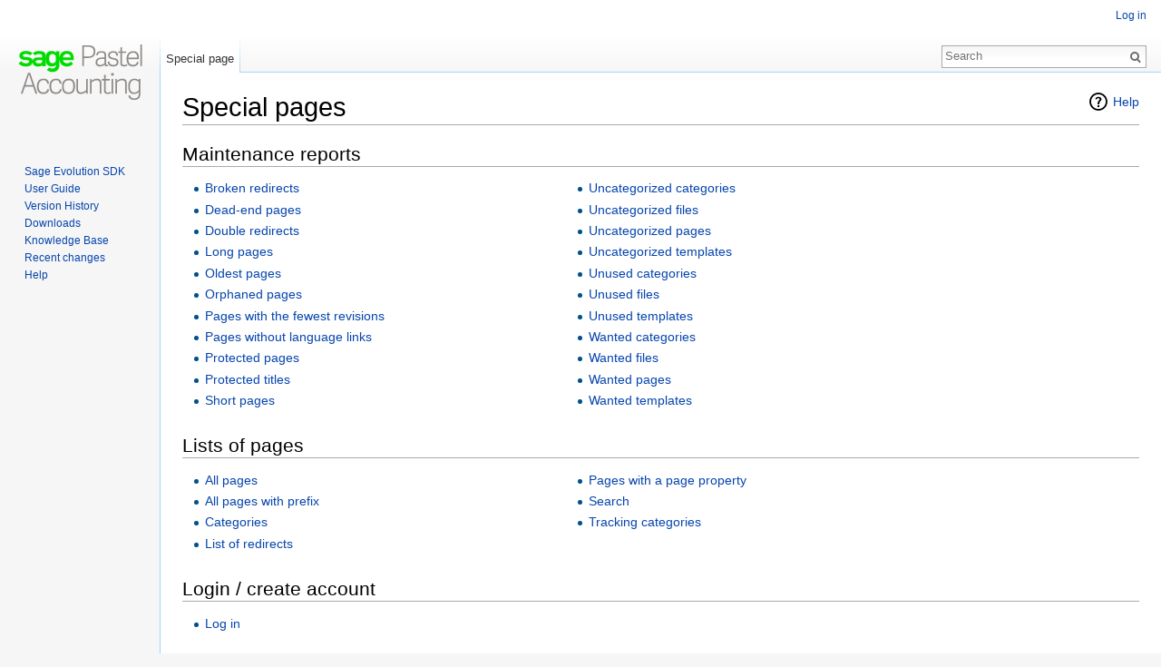

--- FILE ---
content_type: text/html; charset=UTF-8
request_url: https://developerzone.pastel.co.za/index.php?title=Special:SpecialPages
body_size: 5727
content:
<!DOCTYPE html>
<html lang="en" dir="ltr" class="client-nojs">
<head>
<meta charset="UTF-8" />
<title>Special pages - Sage Evolution SDK | Documentation Portal</title>
<meta name="generator" content="MediaWiki 1.25.2" />
<meta name="robots" content="noindex,nofollow" />
<link rel="shortcut icon" href="/favicon.ico" />
<link rel="search" type="application/opensearchdescription+xml" href="/opensearch_desc.php" title="Sage Evolution SDK | Documentation Portal (en)" />
<link rel="EditURI" type="application/rsd+xml" href="https://developerzone.pastel.co.za/api.php?action=rsd" />
<link rel="alternate" hreflang="x-default" href="/index.php?title=Special:SpecialPages" />
<link rel="alternate" type="application/atom+xml" title="Sage Evolution SDK | Documentation Portal Atom feed" href="/index.php?title=Special:RecentChanges&amp;feed=atom" />
<link rel="stylesheet" href="https://developerzone.pastel.co.za/load.php?debug=false&amp;lang=en&amp;modules=mediawiki.helplink%2CsectionAnchor%2Cspecial%7Cmediawiki.legacy.commonPrint%2Cshared%7Cmediawiki.skinning.interface%7Cmediawiki.ui.button%7Cskins.vector.styles&amp;only=styles&amp;skin=vector&amp;*" />
<meta name="ResourceLoaderDynamicStyles" content="" />
<link rel="stylesheet" href="https://developerzone.pastel.co.za/load.php?debug=false&amp;lang=en&amp;modules=site&amp;only=styles&amp;skin=vector&amp;*" />
<style>a:lang(ar),a:lang(kk-arab),a:lang(mzn),a:lang(ps),a:lang(ur){text-decoration:none}
/* cache key: DevZoneWiki:resourceloader:filter:minify-css:7:b92cdf24bbff44c1f21587e67db8309e */</style>
<script src="https://developerzone.pastel.co.za/load.php?debug=false&amp;lang=en&amp;modules=startup&amp;only=scripts&amp;skin=vector&amp;*"></script>
<script>if(window.mw){
mw.config.set({"wgCanonicalNamespace":"Special","wgCanonicalSpecialPageName":"Specialpages","wgNamespaceNumber":-1,"wgPageName":"Special:SpecialPages","wgTitle":"SpecialPages","wgCurRevisionId":0,"wgRevisionId":0,"wgArticleId":0,"wgIsArticle":false,"wgIsRedirect":false,"wgAction":"view","wgUserName":null,"wgUserGroups":["*"],"wgCategories":[],"wgBreakFrames":false,"wgPageContentLanguage":"en","wgPageContentModel":"wikitext","wgSeparatorTransformTable":["",""],"wgDigitTransformTable":["",""],"wgDefaultDateFormat":"dmy","wgMonthNames":["","January","February","March","April","May","June","July","August","September","October","November","December"],"wgMonthNamesShort":["","Jan","Feb","Mar","Apr","May","Jun","Jul","Aug","Sep","Oct","Nov","Dec"],"wgRelevantPageName":"Special:SpecialPages","wgRelevantArticleId":0,"wgIsProbablyEditable":false});
}</script><script>if(window.mw){
mw.loader.implement("user.options",function($,jQuery){mw.user.options.set({"variant":"en"});});mw.loader.implement("user.tokens",function($,jQuery){mw.user.tokens.set({"editToken":"+\\","patrolToken":"+\\","watchToken":"+\\"});});
/* cache key: DevZoneWiki:resourceloader:filter:minify-js:7:a5c52c063dc436c1ca7c9f456936a5e9 */
}</script>
<script>if(window.mw){
mw.loader.load(["mediawiki.page.startup","mediawiki.legacy.wikibits","mediawiki.legacy.ajax","skins.vector.js"]);
}</script>
<!--[if lt IE 7]><style type="text/css">body{behavior:url("/skins/Vector/csshover.min.htc")}</style><![endif]-->
</head>
<body class="mediawiki ltr sitedir-ltr ns--1 ns-special mw-special-Specialpages page-Special_SpecialPages skin-vector action-view">
		<div id="mw-page-base" class="noprint"></div>
		<div id="mw-head-base" class="noprint"></div>
		<div id="content" class="mw-body" role="main">
			<a id="top"></a>

						<div class="mw-indicators">
<div id="mw-indicator-mw-helplink" class="mw-indicator"><a href="//www.mediawiki.org/wiki/Special:MyLanguage/Help:Special_pages" target="_blank" class="mw-helplink">Help</a></div>
</div>
			<h1 id="firstHeading" class="firstHeading" lang="en">Special pages</h1>
						<div id="bodyContent" class="mw-body-content">
								<div id="contentSub"></div>
												<div id="jump-to-nav" class="mw-jump">
					Jump to:					<a href="#mw-head">navigation</a>, 					<a href="#p-search">search</a>
				</div>
				<div id="mw-content-text"><h2 class="mw-specialpagesgroup" id="mw-specialpagesgroup-maintenance"><span class="mw-headline" id="Maintenance_reports">Maintenance reports</span></h2>
<table style="width:100%;" class="mw-specialpages-table">
<tr>
<td style="width:30%;vertical-align:top">
<ul>
<li><a href="/index.php?title=Special:BrokenRedirects" title="Special:BrokenRedirects">Broken redirects</a></li>
<li><a href="/index.php?title=Special:DeadendPages" title="Special:DeadendPages">Dead-end pages</a></li>
<li><a href="/index.php?title=Special:DoubleRedirects" title="Special:DoubleRedirects">Double redirects</a></li>
<li><a href="/index.php?title=Special:LongPages" title="Special:LongPages">Long pages</a></li>
<li><a href="/index.php?title=Special:AncientPages" title="Special:AncientPages">Oldest pages</a></li>
<li><a href="/index.php?title=Special:LonelyPages" title="Special:LonelyPages">Orphaned pages</a></li>
<li><a href="/index.php?title=Special:FewestRevisions" title="Special:FewestRevisions">Pages with the fewest revisions</a></li>
<li><a href="/index.php?title=Special:WithoutInterwiki" title="Special:WithoutInterwiki">Pages without language links</a></li>
<li><a href="/index.php?title=Special:ProtectedPages" title="Special:ProtectedPages">Protected pages</a></li>
<li><a href="/index.php?title=Special:ProtectedTitles" title="Special:ProtectedTitles">Protected titles</a></li>
<li><a href="/index.php?title=Special:ShortPages" title="Special:ShortPages">Short pages</a></li>
</ul></td><td style="width:10%"></td><td style="width:30%"><ul>
<li><a href="/index.php?title=Special:UncategorizedCategories" title="Special:UncategorizedCategories">Uncategorized categories</a></li>
<li><a href="/index.php?title=Special:UncategorizedFiles" title="Special:UncategorizedFiles">Uncategorized files</a></li>
<li><a href="/index.php?title=Special:UncategorizedPages" title="Special:UncategorizedPages">Uncategorized pages</a></li>
<li><a href="/index.php?title=Special:UncategorizedTemplates" title="Special:UncategorizedTemplates">Uncategorized templates</a></li>
<li><a href="/index.php?title=Special:UnusedCategories" title="Special:UnusedCategories">Unused categories</a></li>
<li><a href="/index.php?title=Special:UnusedFiles" title="Special:UnusedFiles">Unused files</a></li>
<li><a href="/index.php?title=Special:UnusedTemplates" title="Special:UnusedTemplates">Unused templates</a></li>
<li><a href="/index.php?title=Special:WantedCategories" title="Special:WantedCategories">Wanted categories</a></li>
<li><a href="/index.php?title=Special:WantedFiles" title="Special:WantedFiles">Wanted files</a></li>
<li><a href="/index.php?title=Special:WantedPages" title="Special:WantedPages">Wanted pages</a></li>
<li><a href="/index.php?title=Special:WantedTemplates" title="Special:WantedTemplates">Wanted templates</a></li>
</ul></td><td style="width:30%"></td></tr></table>
<h2 class="mw-specialpagesgroup" id="mw-specialpagesgroup-pages"><span class="mw-headline" id="Lists_of_pages">Lists of pages</span></h2>
<table style="width:100%;" class="mw-specialpages-table">
<tr>
<td style="width:30%;vertical-align:top">
<ul>
<li><a href="/index.php?title=Special:AllPages" title="Special:AllPages">All pages</a></li>
<li><a href="/index.php?title=Special:PrefixIndex" title="Special:PrefixIndex">All pages with prefix</a></li>
<li><a href="/index.php?title=Special:Categories" title="Special:Categories">Categories</a></li>
<li><a href="/index.php?title=Special:ListRedirects" title="Special:ListRedirects">List of redirects</a></li>
</ul></td><td style="width:10%"></td><td style="width:30%"><ul>
<li><a href="/index.php?title=Special:PagesWithProp" title="Special:PagesWithProp">Pages with a page property</a></li>
<li><a href="/index.php?title=Special:Search" title="Special:Search">Search</a></li>
<li><a href="/index.php?title=Special:TrackingCategories" title="Special:TrackingCategories">Tracking categories</a></li>
</ul></td><td style="width:30%"></td></tr></table>
<h2 class="mw-specialpagesgroup" id="mw-specialpagesgroup-login"><span class="mw-headline" id="Login_.2F_create_account">Login / create account</span></h2>
<table style="width:100%;" class="mw-specialpages-table">
<tr>
<td style="width:30%;vertical-align:top">
<ul>
<li><a href="/index.php?title=Special:UserLogin" title="Special:UserLogin">Log in</a></li>
</ul></td><td style="width:30%"></td></tr></table>
<h2 class="mw-specialpagesgroup" id="mw-specialpagesgroup-users"><span class="mw-headline" id="Users_and_rights">Users and rights</span></h2>
<table style="width:100%;" class="mw-specialpages-table">
<tr>
<td style="width:30%;vertical-align:top">
<ul>
<li><a href="/index.php?title=Special:ActiveUsers" title="Special:ActiveUsers">Active users list</a></li>
<li><a href="/index.php?title=Special:BlockList" title="Special:BlockList">Blocked users</a></li>
<li><a href="/index.php?title=Special:ChangeEmail" title="Special:ChangeEmail">Change email address</a></li>
<li><a href="/index.php?title=Special:Preferences" title="Special:Preferences">Preferences</a></li>
<li><a href="/index.php?title=Special:PasswordReset" title="Special:PasswordReset">Reset password</a></li>
</ul></td><td style="width:10%"></td><td style="width:30%"><ul>
<li><a href="/index.php?title=Special:ResetTokens" title="Special:ResetTokens">Reset tokens</a></li>
<li><a href="/index.php?title=Special:Contributions" title="Special:Contributions">User contributions</a></li>
<li><a href="/index.php?title=Special:ListGroupRights" title="Special:ListGroupRights">User group rights</a></li>
<li><a href="/index.php?title=Special:ListUsers" title="Special:ListUsers">User list</a></li>
</ul></td><td style="width:30%"></td></tr></table>
<h2 class="mw-specialpagesgroup" id="mw-specialpagesgroup-changes"><span class="mw-headline" id="Recent_changes_and_logs">Recent changes and logs</span></h2>
<table style="width:100%;" class="mw-specialpages-table">
<tr>
<td style="width:30%;vertical-align:top">
<ul>
<li><a href="/index.php?title=Special:NewFiles" title="Special:NewFiles">Gallery of new files</a></li>
<li><a href="/index.php?title=Special:Log" title="Special:Log">Logs</a></li>
<li><a href="/index.php?title=Special:NewPages" title="Special:NewPages">New pages</a></li>
<li><a href="/index.php?title=Special:RecentChanges" title="Special:RecentChanges">Recent changes</a></li>
</ul></td><td style="width:10%"></td><td style="width:30%"><ul>
<li><a href="/index.php?title=Special:RecentChangesLinked" title="Special:RecentChangesLinked">Related changes</a></li>
<li><a href="/index.php?title=Special:Tags" title="Special:Tags">Valid change tags</a></li>
<li><a href="/index.php?title=Special:Watchlist" title="Special:Watchlist">Watchlist</a></li>
</ul></td><td style="width:30%"></td></tr></table>
<h2 class="mw-specialpagesgroup" id="mw-specialpagesgroup-media"><span class="mw-headline" id="Media_reports_and_uploads">Media reports and uploads</span></h2>
<table style="width:100%;" class="mw-specialpages-table">
<tr>
<td style="width:30%;vertical-align:top">
<ul>
<li><a href="/index.php?title=Special:ListFiles" title="Special:ListFiles">File list</a></li>
<li><a href="/index.php?title=Special:ListDuplicatedFiles" title="Special:ListDuplicatedFiles">List of files with duplicates</a></li>
<li><a href="/index.php?title=Special:MIMESearch" title="Special:MIMESearch">MIME search</a></li>
</ul></td><td style="width:10%"></td><td style="width:30%"><ul>
<li><a href="/index.php?title=Special:MediaStatistics" title="Special:MediaStatistics">Media statistics</a></li>
<li><a href="/index.php?title=Special:FileDuplicateSearch" title="Special:FileDuplicateSearch">Search for duplicate files</a></li>
</ul></td><td style="width:30%"></td></tr></table>
<h2 class="mw-specialpagesgroup" id="mw-specialpagesgroup-wiki"><span class="mw-headline" id="Data_and_tools">Data and tools</span></h2>
<table style="width:100%;" class="mw-specialpages-table">
<tr>
<td style="width:30%;vertical-align:top">
<ul>
<li><a href="/index.php?title=Special:BookSources" title="Special:BookSources">Book sources</a></li>
<li><a href="/index.php?title=Special:ExpandTemplates" title="Special:ExpandTemplates">Expand templates</a></li>
<li><a href="/index.php?title=Special:Statistics" title="Special:Statistics">Statistics</a></li>
</ul></td><td style="width:10%"></td><td style="width:30%"><ul>
<li><a href="/index.php?title=Special:AllMessages" title="Special:AllMessages">System messages</a></li>
<li><a href="/index.php?title=Special:Version" title="Special:Version">Version</a></li>
</ul></td><td style="width:30%"></td></tr></table>
<h2 class="mw-specialpagesgroup" id="mw-specialpagesgroup-redirects"><span class="mw-headline" id="Redirecting_special_pages">Redirecting special pages</span></h2>
<table style="width:100%;" class="mw-specialpages-table">
<tr>
<td style="width:30%;vertical-align:top">
<ul>
<li><a href="/index.php?title=Special:LinkSearch" title="Special:LinkSearch">External links search</a></li>
<li><a href="/index.php?title=Special:Random" title="Special:Random">Random page</a></li>
<li><a href="/index.php?title=Special:RandomInCategory" title="Special:RandomInCategory">Random page in category</a></li>
</ul></td><td style="width:10%"></td><td style="width:30%"><ul>
<li><a href="/index.php?title=Special:RandomRedirect" title="Special:RandomRedirect">Random redirect</a></li>
<li><a href="/index.php?title=Special:Redirect" title="Special:Redirect">Redirect by file, user, page or revision ID</a></li>
</ul></td><td style="width:30%"></td></tr></table>
<h2 class="mw-specialpagesgroup" id="mw-specialpagesgroup-highuse"><span class="mw-headline" id="High_use_pages">High use pages</span></h2>
<table style="width:100%;" class="mw-specialpages-table">
<tr>
<td style="width:30%;vertical-align:top">
<ul>
<li><a href="/index.php?title=Special:MostLinkedCategories" title="Special:MostLinkedCategories">Most linked-to categories</a></li>
<li><a href="/index.php?title=Special:MostLinkedFiles" title="Special:MostLinkedFiles">Most linked-to files</a></li>
<li><a href="/index.php?title=Special:MostLinkedPages" title="Special:MostLinkedPages">Most linked-to pages</a></li>
<li><a href="/index.php?title=Special:MostTranscludedPages" title="Special:MostTranscludedPages">Most transcluded pages</a></li>
</ul></td><td style="width:10%"></td><td style="width:30%"><ul>
<li><a href="/index.php?title=Special:MostCategories" title="Special:MostCategories">Pages with the most categories</a></li>
<li><a href="/index.php?title=Special:MostInterwikis" title="Special:MostInterwikis">Pages with the most interwikis</a></li>
<li><a href="/index.php?title=Special:MostRevisions" title="Special:MostRevisions">Pages with the most revisions</a></li>
</ul></td><td style="width:30%"></td></tr></table>
<h2 class="mw-specialpagesgroup" id="mw-specialpagesgroup-pagetools"><span class="mw-headline" id="Page_tools">Page tools</span></h2>
<table style="width:100%;" class="mw-specialpages-table">
<tr>
<td style="width:30%;vertical-align:top">
<ul>
<li><a href="/index.php?title=Special:ComparePages" title="Special:ComparePages">Compare pages</a></li>
<li><a href="/index.php?title=Special:Export" title="Special:Export">Export pages</a></li>
<li><a href="/index.php?title=Special:WhatLinksHere" title="Special:WhatLinksHere">What links here</a></li>
</ul></td><td style="width:30%"></td></tr></table>
</div>									<div class="printfooter">
						Retrieved from "<a dir="ltr" href="https://developerzone.pastel.co.za/index.php?title=Special:SpecialPages">https://developerzone.pastel.co.za/index.php?title=Special:SpecialPages</a>"					</div>
													<div id='catlinks' class='catlinks catlinks-allhidden'></div>												<div class="visualClear"></div>
							</div>
		</div>
		<div id="mw-navigation">
			<h2>Navigation menu</h2>

			<div id="mw-head">
									<div id="p-personal" role="navigation" class="" aria-labelledby="p-personal-label">
						<h3 id="p-personal-label">Personal tools</h3>
						<ul>
							<li id="pt-login"><a href="/index.php?title=Special:UserLogin&amp;returnto=Special%3ASpecialPages" title="You are encouraged to log in; however, it is not mandatory [o]" accesskey="o">Log in</a></li>						</ul>
					</div>
									<div id="left-navigation">
										<div id="p-namespaces" role="navigation" class="vectorTabs" aria-labelledby="p-namespaces-label">
						<h3 id="p-namespaces-label">Namespaces</h3>
						<ul>
															<li  id="ca-nstab-special" class="selected"><span><a href="/index.php?title=Special:SpecialPages"  title="This is a special page, you cannot edit the page itself">Special page</a></span></li>
													</ul>
					</div>
										<div id="p-variants" role="navigation" class="vectorMenu emptyPortlet" aria-labelledby="p-variants-label">
												<h3 id="p-variants-label"><span>Variants</span><a href="#"></a></h3>

						<div class="menu">
							<ul>
															</ul>
						</div>
					</div>
									</div>
				<div id="right-navigation">
										<div id="p-views" role="navigation" class="vectorTabs emptyPortlet" aria-labelledby="p-views-label">
						<h3 id="p-views-label">Views</h3>
						<ul>
													</ul>
					</div>
										<div id="p-cactions" role="navigation" class="vectorMenu emptyPortlet" aria-labelledby="p-cactions-label">
						<h3 id="p-cactions-label"><span>More</span><a href="#"></a></h3>

						<div class="menu">
							<ul>
															</ul>
						</div>
					</div>
										<div id="p-search" role="search">
						<h3>
							<label for="searchInput">Search</label>
						</h3>

						<form action="/index.php" id="searchform">
														<div id="simpleSearch">
															<input type="search" name="search" placeholder="Search" title="Search Sage Evolution SDK | Documentation Portal [f]" accesskey="f" id="searchInput" /><input type="hidden" value="Special:Search" name="title" /><input type="submit" name="fulltext" value="Search" title="Search the pages for this text" id="mw-searchButton" class="searchButton mw-fallbackSearchButton" /><input type="submit" name="go" value="Go" title="Go to a page with this exact name if exists" id="searchButton" class="searchButton" />								</div>
						</form>
					</div>
									</div>
			</div>
			<div id="mw-panel">
				<div id="p-logo" role="banner"><a class="mw-wiki-logo" href="/index.php?title=Sage_Evolution_SDK"  title="Visit the main page"></a></div>
						<div class="portal" role="navigation" id='p-navigation' aria-labelledby='p-navigation-label'>
			<h3 id='p-navigation-label'>Navigation</h3>

			<div class="body">
									<ul>
													<li id="n-Sage-Evolution-SDK"><a href="/index.php?title=Sage_Evolution_SDK">Sage Evolution SDK</a></li>
													<li id="n-User-Guide"><a href="/index.php?title=User_Guide">User Guide</a></li>
													<li id="n-Version-History"><a href="/index.php?title=Version_History">Version History</a></li>
													<li id="n-Downloads"><a href="/index.php?title=Downloads">Downloads</a></li>
													<li id="n-Knowledge-Base"><a href="/index.php?title=Knowledge_Base">Knowledge Base</a></li>
													<li id="n-recentchanges"><a href="/index.php?title=Special:RecentChanges" title="A list of recent changes in the wiki [r]" accesskey="r">Recent changes</a></li>
													<li id="n-Help"><a href="https://www.mediawiki.org/wiki/Special:MyLanguage/Help:Contents" title="The place to find out">Help</a></li>
											</ul>
							</div>
		</div>
			<div class="portal" role="navigation" id='p-tb' aria-labelledby='p-tb-label'>
			<h3 id='p-tb-label'>Tools</h3>

			<div class="body">
									<ul>
													<li id="t-specialpages"><a href="/index.php?title=Special:SpecialPages" title="A list of all special pages [q]" accesskey="q">Special pages</a></li>
													<li id="t-print"><a href="/index.php?title=Special:SpecialPages&amp;printable=yes" rel="alternate" title="Printable version of this page [p]" accesskey="p">Printable version</a></li>
											</ul>
							</div>
		</div>
				</div>
		</div>
		<div id="footer" role="contentinfo">
							<ul id="footer-places">
											<li id="footer-places-about"><a href="/index.php?title=Sage_Evolution_SDK_Documentation_Portal:About" title="Sage Evolution SDK Documentation Portal:About">About Sage Evolution SDK | Documentation Portal</a></li>
									</ul>
										<ul id="footer-icons" class="noprint">
											<li id="footer-poweredbyico">
															<a href="//www.mediawiki.org/"><img src="/resources/assets/poweredby_mediawiki_88x31.png" alt="Powered by MediaWiki" srcset="/resources/assets/poweredby_mediawiki_132x47.png 1.5x, /resources/assets/poweredby_mediawiki_176x62.png 2x" width="88" height="31" /></a>
													</li>
									</ul>
						<div style="clear:both"></div>
		</div>
		<script>if(window.jQuery)jQuery.ready();</script><script>if(window.mw){
mw.loader.state({"site":"loading","user":"ready","user.groups":"ready"});
}</script>
<script>if(window.mw){
mw.loader.load(["mediawiki.user","mediawiki.hidpi","mediawiki.page.ready","mediawiki.searchSuggest"],null,true);
}</script>
<script>if(window.mw){
document.write("\u003Cscript src=\"https://developerzone.pastel.co.za/load.php?debug=false\u0026amp;lang=en\u0026amp;modules=site\u0026amp;only=scripts\u0026amp;skin=vector\u0026amp;*\"\u003E\u003C/script\u003E");
}</script>
<script>if(window.mw){
mw.config.set({"wgBackendResponseTime":939});
}</script>
	</body>
</html>


--- FILE ---
content_type: text/css; charset=utf-8
request_url: https://developerzone.pastel.co.za/load.php?debug=false&lang=en&modules=site&only=styles&skin=vector&*
body_size: -7
content:
#footer-poweredbyico{display:none}#ca-viewsource{display:none}.mw-body h1,.mw-body h2{font-family:arial}
/* cache key: DevZoneWiki:resourceloader:filter:minify-css:7:a9f814416b71fb7067e6b91480230790 */

--- FILE ---
content_type: text/javascript; charset=utf-8
request_url: https://developerzone.pastel.co.za/load.php?debug=false&lang=en&modules=startup&only=scripts&skin=vector&*
body_size: 5471
content:
var mediaWikiLoadStart=(new Date()).getTime();function isCompatible(ua){if(ua===undefined){ua=navigator.userAgent;}return!((ua.indexOf('MSIE')!==-1&&parseFloat(ua.split('MSIE')[1])<8)||(ua.indexOf('Firefox/')!==-1&&parseFloat(ua.split('Firefox/')[1])<3)||(ua.indexOf('Opera/')!==-1&&(ua.indexOf('Version/')===-1?parseFloat(ua.split('Opera/')[1])<10:parseFloat(ua.split('Version/')[1])<12))||(ua.indexOf('Opera ')!==-1&&parseFloat(ua.split(' Opera ')[1])<10)||ua.match(/BlackBerry[^\/]*\/[1-5]\./)||ua.match(/webOS\/1\.[0-4]/)||ua.match(/PlayStation/i)||ua.match(/SymbianOS|Series60/)||ua.match(/NetFront/)||ua.match(/Opera Mini/)||ua.match(/S40OviBrowser/)||(ua.match(/Glass/)&&ua.match(/Android/)));}var startUp=function(){mw.config=new mw.Map(true);mw.loader.addSource({"local":"/load.php"});mw.loader.register([["site",1738243576,[],"site"],["noscript",1738243576,[],"noscript"],["filepage",1738243576],["user.groups",1738243576,[],"user"],["user",1738243576,[],"user"],["user.cssprefs",1738243576
,[],"private"],["user.defaults",1738243576],["user.options",1738243576,[6],"private"],["user.tokens",1738243576,[],"private"],["mediawiki.language.data",1738243576,[149]],["mediawiki.skinning.elements",1738243576],["mediawiki.skinning.content",1738243576],["mediawiki.skinning.interface",1738243576],["mediawiki.skinning.content.parsoid",1738243576],["mediawiki.skinning.content.externallinks",1738243576],["jquery.accessKeyLabel",1738243648,[25,43]],["jquery.appear",1738243576],["jquery.arrowSteps",1738243576],["jquery.async",1738243576],["jquery.autoEllipsis",1738243576,[37]],["jquery.badge",1738243576,[146]],["jquery.byteLength",1738243576],["jquery.byteLimit",1738243576,[21]],["jquery.checkboxShiftClick",1738243576],["jquery.chosen",1738243576],["jquery.client",1738243576],["jquery.color",1738243576,[27]],["jquery.colorUtil",1738243576],["jquery.confirmable",1738243576,[150]],["jquery.cookie",1738243576],["jquery.expandableField",1738243576],["jquery.farbtastic",1738243576,[27]],[
"jquery.footHovzer",1738243576],["jquery.form",1738243576],["jquery.fullscreen",1738243576],["jquery.getAttrs",1738243576],["jquery.hidpi",1738243576],["jquery.highlightText",1738243576,[43]],["jquery.hoverIntent",1738243576],["jquery.localize",1738243576],["jquery.makeCollapsible",1738243649],["jquery.mockjax",1738243576],["jquery.mw-jump",1738243576],["jquery.mwExtension",1738243576],["jquery.placeholder",1738243576],["jquery.qunit",1738243576],["jquery.qunit.completenessTest",1738243576,[45]],["jquery.spinner",1738243576],["jquery.jStorage",1738243576,[91]],["jquery.suggestions",1738243576,[37]],["jquery.tabIndex",1738243576],["jquery.tablesorter",1738243576,[43,151]],["jquery.textSelection",1738243576,[25]],["jquery.throttle-debounce",1738243576],["jquery.validate",1738243576],["jquery.xmldom",1738243576],["jquery.tipsy",1738243576],["jquery.ui.core",1738243576,[],"jquery.ui"],["jquery.ui.accordion",1738243576,[57,76],"jquery.ui"],["jquery.ui.autocomplete",1738243576,[65],
"jquery.ui"],["jquery.ui.button",1738243576,[57,76],"jquery.ui"],["jquery.ui.datepicker",1738243576,[57],"jquery.ui"],["jquery.ui.dialog",1738243576,[60,63,67,69],"jquery.ui"],["jquery.ui.draggable",1738243576,[57,66],"jquery.ui"],["jquery.ui.droppable",1738243576,[63],"jquery.ui"],["jquery.ui.menu",1738243576,[57,67,76],"jquery.ui"],["jquery.ui.mouse",1738243576,[76],"jquery.ui"],["jquery.ui.position",1738243576,[],"jquery.ui"],["jquery.ui.progressbar",1738243576,[57,76],"jquery.ui"],["jquery.ui.resizable",1738243576,[57,66],"jquery.ui"],["jquery.ui.selectable",1738243576,[57,66],"jquery.ui"],["jquery.ui.slider",1738243576,[57,66],"jquery.ui"],["jquery.ui.sortable",1738243576,[57,66],"jquery.ui"],["jquery.ui.spinner",1738243576,[60],"jquery.ui"],["jquery.ui.tabs",1738243576,[57,76],"jquery.ui"],["jquery.ui.tooltip",1738243576,[57,67,76],"jquery.ui"],["jquery.ui.widget",1738243576,[],"jquery.ui"],["jquery.effects.core",1738243576,[],"jquery.ui"],["jquery.effects.blind",1738243576,[77],
"jquery.ui"],["jquery.effects.bounce",1738243576,[77],"jquery.ui"],["jquery.effects.clip",1738243576,[77],"jquery.ui"],["jquery.effects.drop",1738243576,[77],"jquery.ui"],["jquery.effects.explode",1738243576,[77],"jquery.ui"],["jquery.effects.fade",1738243576,[77],"jquery.ui"],["jquery.effects.fold",1738243576,[77],"jquery.ui"],["jquery.effects.highlight",1738243576,[77],"jquery.ui"],["jquery.effects.pulsate",1738243576,[77],"jquery.ui"],["jquery.effects.scale",1738243576,[77],"jquery.ui"],["jquery.effects.shake",1738243576,[77],"jquery.ui"],["jquery.effects.slide",1738243576,[77],"jquery.ui"],["jquery.effects.transfer",1738243576,[77],"jquery.ui"],["json",1738243576,[],null,null,"return!!(window.JSON\u0026\u0026JSON.stringify\u0026\u0026JSON.parse);"],["moment",1738243576],["mediawiki.apihelp",1738243576,[112]],["mediawiki.template",1738243576],["mediawiki.template.mustache",1738243576],["mediawiki.apipretty",1738243576],["mediawiki.api",1738243576,[128]],["mediawiki.api.category",
1738243576,[123,97]],["mediawiki.api.edit",1738243576,[123,97,8]],["mediawiki.api.login",1738243576,[97]],["mediawiki.api.options",1738243576,[97]],["mediawiki.api.parse",1738243576,[97]],["mediawiki.api.watch",1738243576,[97,8]],["mediawiki.content.json",1738243576],["mediawiki.confirmCloseWindow",1738243576],["mediawiki.debug",1738243576,[32,56]],["mediawiki.debug.init",1738243576,[106]],["mediawiki.feedback",1738243576,[123,116,204]],["mediawiki.filewarning",1738243576,[204]],["mediawiki.helplink",1738243576],["mediawiki.hidpi",1738243576,[36],null,null,"return'srcset'in new Image();"],["mediawiki.hlist",1738243576,[25]],["mediawiki.htmlform",1738803611,[22,43]],["mediawiki.icon",1738243576],["mediawiki.inspect",1738243576,[21,91]],["mediawiki.messagePoster",1738243576,[97,203]],["mediawiki.messagePoster.wikitext",1738243576,[99,116]],["mediawiki.notification",1738243576,[157]],["mediawiki.notify",1738243576],["mediawiki.pager.tablePager",1738243576],["mediawiki.searchSuggest",
1738243649,[35,44,49,97]],["mediawiki.sectionAnchor",1738243576],["mediawiki.Title",1738243576,[21,128]],["mediawiki.toc",1738244102,[29]],["mediawiki.Uri",1738243576,[128]],["mediawiki.user",1738243576,[29,97,7,8]],["mediawiki.userSuggest",1738243576,[49,97]],["mediawiki.util",1738243576,[15,119]],["mediawiki.cookie",1738243576,[29]],["mediawiki.toolbar",1738243576],["mediawiki.action.edit",1738243576,[22,52,132]],["mediawiki.action.edit.styles",1738243576],["mediawiki.action.edit.collapsibleFooter",1738243576,[29,40,114]],["mediawiki.action.edit.preview",1738243576,[33,47,52,137,97,150]],["mediawiki.action.edit.stash",1738243576,[35,97]],["mediawiki.action.history",1738243576,[],"mediawiki.action.history"],["mediawiki.action.history.diff",1738243576,[],"mediawiki.action.history"],["mediawiki.action.view.dblClickEdit",1738243576,[157,7]],["mediawiki.action.view.metadata",1738243576],["mediawiki.action.view.categoryPage.styles",1738243576],["mediawiki.action.view.postEdit",1738243649,[
129,150,94]],["mediawiki.action.view.redirect",1738243576,[25]],["mediawiki.action.view.redirectPage",1738243576],["mediawiki.action.view.rightClickEdit",1738243576],["mediawiki.action.edit.editWarning",1738243576,[52,105,150,7]],["mediawiki.language",1738243649,[147,9]],["mediawiki.cldr",1738243576,[148]],["mediawiki.libs.pluralruleparser",1738243576],["mediawiki.language.init",1738243576],["mediawiki.jqueryMsg",1738243576,[146,128]],["mediawiki.language.months",1738243576,[146]],["mediawiki.language.names",1738243576,[149]],["mediawiki.language.specialCharacters",1738243576,[146]],["mediawiki.libs.jpegmeta",1738243576],["mediawiki.page.gallery",1738243576,[53]],["mediawiki.page.ready",1738243576,[15,23,40,42,44]],["mediawiki.page.startup",1738243576,[128]],["mediawiki.page.patrol.ajax",1738243576,[47,123,97,157,8]],["mediawiki.page.watch.ajax",1738243576,[103,157]],["mediawiki.page.image.pagination",1738243576,[47,125]],["mediawiki.special",1738243576],["mediawiki.special.block",
1738243576,[128]],["mediawiki.special.changeemail",1738243576,[128]],["mediawiki.special.changeslist",1738243576],["mediawiki.special.changeslist.legend",1738243576],["mediawiki.special.changeslist.legend.js",1738243576,[29,40]],["mediawiki.special.changeslist.enhanced",1738243576],["mediawiki.special.edittags",1738243576,[24]],["mediawiki.special.edittags.styles",1738243576],["mediawiki.special.import",1738243576],["mediawiki.special.movePage",1738243576,[22]],["mediawiki.special.pageLanguage",1738243576],["mediawiki.special.pagesWithProp",1738243576],["mediawiki.special.preferences",1738243576,[105,146]],["mediawiki.special.recentchanges",1738243576,[161]],["mediawiki.special.search",1738311077],["mediawiki.special.undelete",1738243576],["mediawiki.special.upload",1738243576,[47,123,97,105,150,154,7,94]],["mediawiki.special.userlogin.common.styles",1738243576],["mediawiki.special.userlogin.signup.styles",1738243576],["mediawiki.special.userlogin.login.styles",1738243576],[
"mediawiki.special.userlogin.common.js",1738253002],["mediawiki.special.userlogin.signup.js",1738243576,[53,97,150]],["mediawiki.special.unwatchedPages",1738243576,[123,103]],["mediawiki.special.javaScriptTest",1738243576,[125]],["mediawiki.special.version",1738243576],["mediawiki.legacy.config",1738243576],["mediawiki.legacy.ajax",1738243576,[193]],["mediawiki.legacy.commonPrint",1738243576],["mediawiki.legacy.protect",1738243576,[22]],["mediawiki.legacy.shared",1738243576],["mediawiki.legacy.oldshared",1738243576],["mediawiki.legacy.wikibits",1738243576,[128]],["mediawiki.ui",1738243576],["mediawiki.ui.checkbox",1738243576],["mediawiki.ui.radio",1738243576],["mediawiki.ui.anchor",1738243576],["mediawiki.ui.button",1738243576],["mediawiki.ui.input",1738243576],["mediawiki.ui.icon",1738243576],["mediawiki.ui.text",1738243576],["es5-shim",1738243576,[],null,null,"return(function(){'use strict';return!this\u0026\u0026!!Function.prototype.bind;}());"],["oojs",1738243576,[202,91]],[
"oojs-ui",1738243576,[203,205]],["oojs-ui.styles",1738243576],["ext.geshi.language.4cs",1738243576],["ext.geshi.language.6502acme",1738243576],["ext.geshi.language.6502kickass",1738243576],["ext.geshi.language.6502tasm",1738243576],["ext.geshi.language.68000devpac",1738243576],["ext.geshi.language.abap",1738243576],["ext.geshi.language.actionscript",1738243576],["ext.geshi.language.actionscript3",1738243576],["ext.geshi.language.ada",1738243576],["ext.geshi.language.aimms",1738243576],["ext.geshi.language.algol68",1738243576],["ext.geshi.language.apache",1738243576],["ext.geshi.language.applescript",1738243576],["ext.geshi.language.arm",1738243576],["ext.geshi.language.asm",1738243576],["ext.geshi.language.asp",1738243576],["ext.geshi.language.asymptote",1738243576],["ext.geshi.language.autoconf",1738243576],["ext.geshi.language.autohotkey",1738243576],["ext.geshi.language.autoit",1738243576],["ext.geshi.language.avisynth",1738243576],["ext.geshi.language.awk",1738243576],[
"ext.geshi.language.bascomavr",1738243576],["ext.geshi.language.bash",1738243576],["ext.geshi.language.basic4gl",1738243576],["ext.geshi.language.bf",1738243576],["ext.geshi.language.bibtex",1738243576],["ext.geshi.language.blitzbasic",1738243576],["ext.geshi.language.bnf",1738243576],["ext.geshi.language.boo",1738243576],["ext.geshi.language.c",1738243576],["ext.geshi.language.caddcl",1738243576],["ext.geshi.language.cadlisp",1738243576],["ext.geshi.language.cfdg",1738243576],["ext.geshi.language.cfm",1738243576],["ext.geshi.language.chaiscript",1738243576],["ext.geshi.language.chapel",1738243576],["ext.geshi.language.cil",1738243576],["ext.geshi.language.clojure",1738243576],["ext.geshi.language.cmake",1738243576],["ext.geshi.language.cobol",1738243576],["ext.geshi.language.coffeescript",1738243576],["ext.geshi.language.cpp",1738243576],["ext.geshi.language.csharp",1738243576],["ext.geshi.language.css",1738243576],["ext.geshi.language.cuesheet",1738243576],["ext.geshi.language.d",
1738243576],["ext.geshi.language.dart",1738243576],["ext.geshi.language.dcl",1738243576],["ext.geshi.language.dcpu16",1738243576],["ext.geshi.language.dcs",1738243576],["ext.geshi.language.delphi",1738243576],["ext.geshi.language.diff",1738243576],["ext.geshi.language.div",1738243576],["ext.geshi.language.dos",1738243576],["ext.geshi.language.dot",1738243576],["ext.geshi.language.e",1738243576],["ext.geshi.language.ecmascript",1738243576],["ext.geshi.language.eiffel",1738243576],["ext.geshi.language.email",1738243576],["ext.geshi.language.epc",1738243576],["ext.geshi.language.erlang",1738243576],["ext.geshi.language.euphoria",1738243576],["ext.geshi.language.ezt",1738243576],["ext.geshi.language.f1",1738243576],["ext.geshi.language.falcon",1738243576],["ext.geshi.language.fo",1738243576],["ext.geshi.language.fortran",1738243576],["ext.geshi.language.freebasic",1738243576],["ext.geshi.language.freeswitch",1738243576],["ext.geshi.language.fsharp",1738243576],["ext.geshi.language.gambas",
1738243576],["ext.geshi.language.gdb",1738243576],["ext.geshi.language.genero",1738243576],["ext.geshi.language.genie",1738243576],["ext.geshi.language.gettext",1738243576],["ext.geshi.language.glsl",1738243576],["ext.geshi.language.gml",1738243576],["ext.geshi.language.gnuplot",1738243576],["ext.geshi.language.go",1738243576],["ext.geshi.language.groovy",1738243576],["ext.geshi.language.gwbasic",1738243576],["ext.geshi.language.haskell",1738243576],["ext.geshi.language.haxe",1738243576],["ext.geshi.language.hicest",1738243576],["ext.geshi.language.hq9plus",1738243576],["ext.geshi.language.html4strict",1738243576],["ext.geshi.language.html5",1738243576],["ext.geshi.language.icon",1738243576],["ext.geshi.language.idl",1738243576],["ext.geshi.language.ini",1738243576],["ext.geshi.language.inno",1738243576],["ext.geshi.language.intercal",1738243576],["ext.geshi.language.io",1738243576],["ext.geshi.language.ispfpanel",1738243576],["ext.geshi.language.j",1738243576],[
"ext.geshi.language.java",1738243576],["ext.geshi.language.java5",1738243576],["ext.geshi.language.javascript",1738243576],["ext.geshi.language.jcl",1738243576],["ext.geshi.language.jquery",1738243576],["ext.geshi.language.kixtart",1738243576],["ext.geshi.language.klonec",1738243576],["ext.geshi.language.klonecpp",1738243576],["ext.geshi.language.latex",1738243576],["ext.geshi.language.lb",1738243576],["ext.geshi.language.ldif",1738243576],["ext.geshi.language.lisp",1738243576],["ext.geshi.language.llvm",1738243576],["ext.geshi.language.locobasic",1738243576],["ext.geshi.language.logtalk",1738243576],["ext.geshi.language.lolcode",1738243576],["ext.geshi.language.lotusformulas",1738243576],["ext.geshi.language.lotusscript",1738243576],["ext.geshi.language.lscript",1738243576],["ext.geshi.language.lsl2",1738243576],["ext.geshi.language.lua",1738243576],["ext.geshi.language.m68k",1738243576],["ext.geshi.language.magiksf",1738243576],["ext.geshi.language.make",1738243576],[
"ext.geshi.language.mapbasic",1738243576],["ext.geshi.language.matlab",1738243576],["ext.geshi.language.mirc",1738243576],["ext.geshi.language.mmix",1738243576],["ext.geshi.language.modula2",1738243576],["ext.geshi.language.modula3",1738243576],["ext.geshi.language.mpasm",1738243576],["ext.geshi.language.mxml",1738243576],["ext.geshi.language.mysql",1738243576],["ext.geshi.language.nagios",1738243576],["ext.geshi.language.netrexx",1738243576],["ext.geshi.language.newlisp",1738243576],["ext.geshi.language.nginx",1738243576],["ext.geshi.language.nimrod",1738243576],["ext.geshi.language.nsis",1738243576],["ext.geshi.language.oberon2",1738243576],["ext.geshi.language.objc",1738243576],["ext.geshi.language.objeck",1738243576],["ext.geshi.language.ocaml",1738243576],["ext.geshi.language.octave",1738243576],["ext.geshi.language.oobas",1738243576],["ext.geshi.language.oorexx",1738243576],["ext.geshi.language.oracle11",1738243576],["ext.geshi.language.oracle8",1738243576],[
"ext.geshi.language.oxygene",1738243576],["ext.geshi.language.oz",1738243576],["ext.geshi.language.parasail",1738243576],["ext.geshi.language.parigp",1738243576],["ext.geshi.language.pascal",1738243576],["ext.geshi.language.pcre",1738243576],["ext.geshi.language.per",1738243576],["ext.geshi.language.perl",1738243576],["ext.geshi.language.perl6",1738243576],["ext.geshi.language.pf",1738243576],["ext.geshi.language.php",1738243576],["ext.geshi.language.pic16",1738243576],["ext.geshi.language.pike",1738243576],["ext.geshi.language.pixelbender",1738243576],["ext.geshi.language.pli",1738243576],["ext.geshi.language.plsql",1738243576],["ext.geshi.language.postgresql",1738243576],["ext.geshi.language.postscript",1738243576],["ext.geshi.language.povray",1738243576],["ext.geshi.language.powerbuilder",1738243576],["ext.geshi.language.powershell",1738243576],["ext.geshi.language.proftpd",1738243576],["ext.geshi.language.progress",1738243576],["ext.geshi.language.prolog",1738243576],[
"ext.geshi.language.properties",1738243576],["ext.geshi.language.providex",1738243576],["ext.geshi.language.purebasic",1738243576],["ext.geshi.language.pycon",1738243576],["ext.geshi.language.pys60",1738243576],["ext.geshi.language.python",1738243576],["ext.geshi.language.q",1738243576],["ext.geshi.language.qbasic",1738243576],["ext.geshi.language.qml",1738243576],["ext.geshi.language.racket",1738243576],["ext.geshi.language.rails",1738243576],["ext.geshi.language.rbs",1738243576],["ext.geshi.language.rebol",1738243576],["ext.geshi.language.reg",1738243576],["ext.geshi.language.rexx",1738243576],["ext.geshi.language.robots",1738243576],["ext.geshi.language.rpmspec",1738243576],["ext.geshi.language.rsplus",1738243576],["ext.geshi.language.ruby",1738243576],["ext.geshi.language.rust",1738243576],["ext.geshi.language.sas",1738243576],["ext.geshi.language.scala",1738243576],["ext.geshi.language.scheme",1738243576],["ext.geshi.language.scilab",1738243576],["ext.geshi.language.scl",
1738243576],["ext.geshi.language.sdlbasic",1738243576],["ext.geshi.language.smalltalk",1738243576],["ext.geshi.language.smarty",1738243576],["ext.geshi.language.spark",1738243576],["ext.geshi.language.sparql",1738243576],["ext.geshi.language.sql",1738243576],["ext.geshi.language.standardml",1738243576],["ext.geshi.language.stonescript",1738243576],["ext.geshi.language.systemverilog",1738243576],["ext.geshi.language.tcl",1738243576],["ext.geshi.language.teraterm",1738243576],["ext.geshi.language.text",1738243576],["ext.geshi.language.thinbasic",1738243576],["ext.geshi.language.tsql",1738243576],["ext.geshi.language.typoscript",1738243576],["ext.geshi.language.unicon",1738243576],["ext.geshi.language.upc",1738243576],["ext.geshi.language.urbi",1738243576],["ext.geshi.language.uscript",1738243576],["ext.geshi.language.vala",1738243576],["ext.geshi.language.vb",1738243576],["ext.geshi.language.vbnet",1738243576],["ext.geshi.language.vbscript",1738243576],["ext.geshi.language.vedit",
1738243576],["ext.geshi.language.verilog",1738243576],["ext.geshi.language.vhdl",1738243576],["ext.geshi.language.vim",1738243576],["ext.geshi.language.visualfoxpro",1738243576],["ext.geshi.language.visualprolog",1738243576],["ext.geshi.language.whitespace",1738243576],["ext.geshi.language.whois",1738243576],["ext.geshi.language.winbatch",1738243576],["ext.geshi.language.xbasic",1738243576],["ext.geshi.language.xml",1738243576],["ext.geshi.language.xpp",1738243576],["ext.geshi.language.yaml",1738243576],["ext.geshi.language.z80",1738243576],["ext.geshi.language.zxbasic",1738243576],["skins.cologneblue",1738243576],["skins.modern",1738243576],["skins.monobook.styles",1738243576],["skins.vector.styles",1738243576],["skins.vector.js",1738243576,[50,53]],["ext.geshi.local",1738243576]]);mw.config.set({"wgLoadScript":"/load.php","debug":false,"skin":"vector","stylepath":"/skins","wgUrlProtocols":
"bitcoin\\:|ftp\\:\\/\\/|ftps\\:\\/\\/|geo\\:|git\\:\\/\\/|gopher\\:\\/\\/|http\\:\\/\\/|https\\:\\/\\/|irc\\:\\/\\/|ircs\\:\\/\\/|magnet\\:|mailto\\:|mms\\:\\/\\/|news\\:|nntp\\:\\/\\/|redis\\:\\/\\/|sftp\\:\\/\\/|sip\\:|sips\\:|sms\\:|ssh\\:\\/\\/|svn\\:\\/\\/|tel\\:|telnet\\:\\/\\/|urn\\:|worldwind\\:\\/\\/|xmpp\\:|\\/\\/","wgArticlePath":"/index.php?title=$1","wgScriptPath":"","wgScriptExtension":".php","wgScript":"/index.php","wgSearchType":null,"wgVariantArticlePath":false,"wgActionPaths":{},"wgServer":"https://developerzone.pastel.co.za","wgServerName":"developerzone.pastel.co.za","wgUserLanguage":"en","wgContentLanguage":"en","wgTranslateNumerals":true,"wgVersion":"1.25.2","wgEnableAPI":true,"wgEnableWriteAPI":true,"wgMainPageTitle":"Sage Evolution SDK","wgFormattedNamespaces":{"-2":"Media","-1":"Special","0":"","1":"Talk","2":"User","3":"User talk","4":"Sage Evolution SDK Documentation Portal","5":"Sage Evolution SDK Documentation Portal talk","6":"File","7":"File talk","8":
"MediaWiki","9":"MediaWiki talk","10":"Template","11":"Template talk","12":"Help","13":"Help talk","14":"Category","15":"Category talk"},"wgNamespaceIds":{"media":-2,"special":-1,"":0,"talk":1,"user":2,"user_talk":3,"sage_evolution_sdk_documentation_portal":4,"sage_evolution_sdk_documentation_portal_talk":5,"file":6,"file_talk":7,"mediawiki":8,"mediawiki_talk":9,"template":10,"template_talk":11,"help":12,"help_talk":13,"category":14,"category_talk":15,"image":6,"image_talk":7,"project":4,"project_talk":5},"wgContentNamespaces":[0],"wgSiteName":"Sage Evolution SDK | Documentation Portal","wgDBname":"DevZoneWiki","wgAvailableSkins":{"cologneblue":"CologneBlue","modern":"Modern","monobook":"MonoBook","vector":"Vector","fallback":"Fallback","apioutput":"ApiOutput"},"wgExtensionAssetsPath":"/extensions","wgCookiePrefix":"DevZoneWiki","wgCookieDomain":"","wgCookiePath":"/","wgCookieExpiration":15552000,"wgResourceLoaderMaxQueryLength":2000,"wgCaseSensitiveNamespaces":[],"wgLegalTitleChars":
" %!\"$\u0026'()*,\\-./0-9:;=?@A-Z\\\\\\^_`a-z~+\\u0080-\\uFFFF","wgResourceLoaderStorageVersion":1,"wgResourceLoaderStorageEnabled":false});};if(isCompatible()){document.write("\u003Cscript src=\"/load.php?debug=false\u0026amp;lang=en\u0026amp;modules=jquery%2Cmediawiki\u0026amp;only=scripts\u0026amp;skin=vector\u0026amp;version=20151005T110152Z\"\u003E\u003C/script\u003E");};
/* cache key: DevZoneWiki:resourceloader:filter:minify-js:7:d28260098847c560db67a91247a04aa0 */

--- FILE ---
content_type: text/javascript; charset=utf-8
request_url: https://developerzone.pastel.co.za/load.php?debug=false&lang=en&modules=site&only=scripts&skin=vector&*
body_size: -32
content:
$(document).ready(function(){if(wgUserName==null){$('#p-tb').css({"display":"none"});}});mw.loader.state({"site":"ready"});
/* cache key: DevZoneWiki:resourceloader:filter:minify-js:7:206259ed40b640e71a4cf63d99680fda */